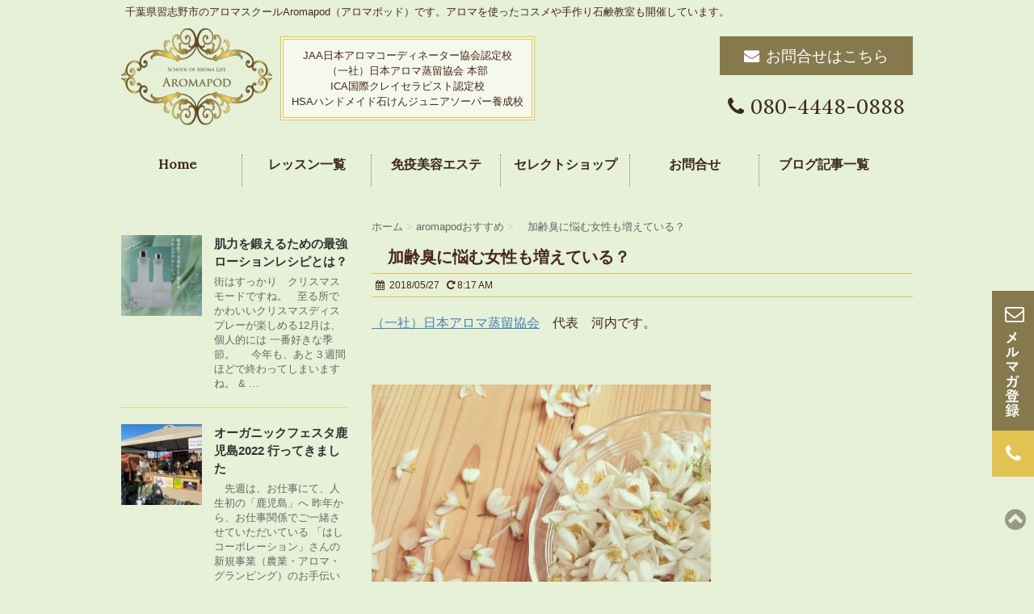

--- FILE ---
content_type: text/html; charset=UTF-8
request_url: https://aromapod.info/%E3%80%80%E5%8A%A0%E9%BD%A2%E8%87%AD%E3%81%AB%E6%82%A9%E3%82%80%E5%A5%B3%E6%80%A7%E3%82%82%E5%A2%97%E3%81%88%E3%81%A6%E3%81%84%E3%82%8B%EF%BC%9F/
body_size: 21512
content:
<!DOCTYPE html>
<html lang="ja">
<head>
    <meta charset="UTF-8">
    <meta name="viewport" content="width=device-width,initial-scale=1.0,user-scalable=no">
    <meta name="format-detection" content="telephone=no">
                                                  
                                                                                    <title>　加齢臭に悩む女性も増えている？ | 千葉県習志野市アロマテラピースクールAromapod（アロマポッド）</title>
<meta name='robots' content='max-image-preview:large' />
	<style>img:is([sizes="auto" i], [sizes^="auto," i]) { contain-intrinsic-size: 3000px 1500px }</style>
	
<!-- SEO SIMPLE PACK 3.6.2 -->
<meta name="description" content="（一社）日本アロマ蒸留協会　代表　河内です。 &nbsp; &nbsp; &nbsp; &nbsp; 先日、ドラッグストアの 入り口に &nbsp; 匂い撲滅キャンペーンなるものが 開催されておりました。 夏になると、汗の匂いやら 体臭が気">
<link rel="canonical" href="https://aromapod.info/%e3%80%80%e5%8a%a0%e9%bd%a2%e8%87%ad%e3%81%ab%e6%82%a9%e3%82%80%e5%a5%b3%e6%80%a7%e3%82%82%e5%a2%97%e3%81%88%e3%81%a6%e3%81%84%e3%82%8b%ef%bc%9f/">
<meta property="og:locale" content="ja_JP">
<meta property="og:type" content="article">
<meta property="og:image" content="https://aromapod.info/wp/wp-content/uploads/2018/05/127b21557059baec4ae1b0501ab19a45_s2.jpg">
<meta property="og:title" content="　加齢臭に悩む女性も増えている？ | 千葉県習志野市アロマテラピースクールAromapod（アロマポッド）">
<meta property="og:description" content="（一社）日本アロマ蒸留協会　代表　河内です。 &nbsp; &nbsp; &nbsp; &nbsp; 先日、ドラッグストアの 入り口に &nbsp; 匂い撲滅キャンペーンなるものが 開催されておりました。 夏になると、汗の匂いやら 体臭が気">
<meta property="og:url" content="https://aromapod.info/%e3%80%80%e5%8a%a0%e9%bd%a2%e8%87%ad%e3%81%ab%e6%82%a9%e3%82%80%e5%a5%b3%e6%80%a7%e3%82%82%e5%a2%97%e3%81%88%e3%81%a6%e3%81%84%e3%82%8b%ef%bc%9f/">
<meta property="og:site_name" content="千葉県習志野市アロマテラピースクールAromapod（アロマポッド）">
<meta property="article:publisher" content="https://www.facebook.com/--aromapod-273581192652334/">
<meta name="twitter:card" content="summary_large_image">
<!-- Google Analytics (gtag.js) -->
<script async src="https://www.googletagmanager.com/gtag/js?id=G-RSW6HH291X"></script>
<script>
	window.dataLayer = window.dataLayer || [];
	function gtag(){dataLayer.push(arguments);}
	gtag("js", new Date());
	gtag("config", "G-RSW6HH291X");
</script>
	<!-- / SEO SIMPLE PACK -->

<script type="text/javascript">
/* <![CDATA[ */
window._wpemojiSettings = {"baseUrl":"https:\/\/s.w.org\/images\/core\/emoji\/16.0.1\/72x72\/","ext":".png","svgUrl":"https:\/\/s.w.org\/images\/core\/emoji\/16.0.1\/svg\/","svgExt":".svg","source":{"concatemoji":"https:\/\/aromapod.info\/wp\/wp-includes\/js\/wp-emoji-release.min.js?ver=6.8.3"}};
/*! This file is auto-generated */
!function(s,n){var o,i,e;function c(e){try{var t={supportTests:e,timestamp:(new Date).valueOf()};sessionStorage.setItem(o,JSON.stringify(t))}catch(e){}}function p(e,t,n){e.clearRect(0,0,e.canvas.width,e.canvas.height),e.fillText(t,0,0);var t=new Uint32Array(e.getImageData(0,0,e.canvas.width,e.canvas.height).data),a=(e.clearRect(0,0,e.canvas.width,e.canvas.height),e.fillText(n,0,0),new Uint32Array(e.getImageData(0,0,e.canvas.width,e.canvas.height).data));return t.every(function(e,t){return e===a[t]})}function u(e,t){e.clearRect(0,0,e.canvas.width,e.canvas.height),e.fillText(t,0,0);for(var n=e.getImageData(16,16,1,1),a=0;a<n.data.length;a++)if(0!==n.data[a])return!1;return!0}function f(e,t,n,a){switch(t){case"flag":return n(e,"\ud83c\udff3\ufe0f\u200d\u26a7\ufe0f","\ud83c\udff3\ufe0f\u200b\u26a7\ufe0f")?!1:!n(e,"\ud83c\udde8\ud83c\uddf6","\ud83c\udde8\u200b\ud83c\uddf6")&&!n(e,"\ud83c\udff4\udb40\udc67\udb40\udc62\udb40\udc65\udb40\udc6e\udb40\udc67\udb40\udc7f","\ud83c\udff4\u200b\udb40\udc67\u200b\udb40\udc62\u200b\udb40\udc65\u200b\udb40\udc6e\u200b\udb40\udc67\u200b\udb40\udc7f");case"emoji":return!a(e,"\ud83e\udedf")}return!1}function g(e,t,n,a){var r="undefined"!=typeof WorkerGlobalScope&&self instanceof WorkerGlobalScope?new OffscreenCanvas(300,150):s.createElement("canvas"),o=r.getContext("2d",{willReadFrequently:!0}),i=(o.textBaseline="top",o.font="600 32px Arial",{});return e.forEach(function(e){i[e]=t(o,e,n,a)}),i}function t(e){var t=s.createElement("script");t.src=e,t.defer=!0,s.head.appendChild(t)}"undefined"!=typeof Promise&&(o="wpEmojiSettingsSupports",i=["flag","emoji"],n.supports={everything:!0,everythingExceptFlag:!0},e=new Promise(function(e){s.addEventListener("DOMContentLoaded",e,{once:!0})}),new Promise(function(t){var n=function(){try{var e=JSON.parse(sessionStorage.getItem(o));if("object"==typeof e&&"number"==typeof e.timestamp&&(new Date).valueOf()<e.timestamp+604800&&"object"==typeof e.supportTests)return e.supportTests}catch(e){}return null}();if(!n){if("undefined"!=typeof Worker&&"undefined"!=typeof OffscreenCanvas&&"undefined"!=typeof URL&&URL.createObjectURL&&"undefined"!=typeof Blob)try{var e="postMessage("+g.toString()+"("+[JSON.stringify(i),f.toString(),p.toString(),u.toString()].join(",")+"));",a=new Blob([e],{type:"text/javascript"}),r=new Worker(URL.createObjectURL(a),{name:"wpTestEmojiSupports"});return void(r.onmessage=function(e){c(n=e.data),r.terminate(),t(n)})}catch(e){}c(n=g(i,f,p,u))}t(n)}).then(function(e){for(var t in e)n.supports[t]=e[t],n.supports.everything=n.supports.everything&&n.supports[t],"flag"!==t&&(n.supports.everythingExceptFlag=n.supports.everythingExceptFlag&&n.supports[t]);n.supports.everythingExceptFlag=n.supports.everythingExceptFlag&&!n.supports.flag,n.DOMReady=!1,n.readyCallback=function(){n.DOMReady=!0}}).then(function(){return e}).then(function(){var e;n.supports.everything||(n.readyCallback(),(e=n.source||{}).concatemoji?t(e.concatemoji):e.wpemoji&&e.twemoji&&(t(e.twemoji),t(e.wpemoji)))}))}((window,document),window._wpemojiSettings);
/* ]]> */
</script>
<style id='wp-emoji-styles-inline-css' type='text/css'>

	img.wp-smiley, img.emoji {
		display: inline !important;
		border: none !important;
		box-shadow: none !important;
		height: 1em !important;
		width: 1em !important;
		margin: 0 0.07em !important;
		vertical-align: -0.1em !important;
		background: none !important;
		padding: 0 !important;
	}
</style>
<link rel='stylesheet' id='wp-block-library-css' href='https://aromapod.info/wp/wp-includes/css/dist/block-library/style.min.css?ver=6.8.3' type='text/css' media='all' />
<style id='classic-theme-styles-inline-css' type='text/css'>
/*! This file is auto-generated */
.wp-block-button__link{color:#fff;background-color:#32373c;border-radius:9999px;box-shadow:none;text-decoration:none;padding:calc(.667em + 2px) calc(1.333em + 2px);font-size:1.125em}.wp-block-file__button{background:#32373c;color:#fff;text-decoration:none}
</style>
<style id='global-styles-inline-css' type='text/css'>
:root{--wp--preset--aspect-ratio--square: 1;--wp--preset--aspect-ratio--4-3: 4/3;--wp--preset--aspect-ratio--3-4: 3/4;--wp--preset--aspect-ratio--3-2: 3/2;--wp--preset--aspect-ratio--2-3: 2/3;--wp--preset--aspect-ratio--16-9: 16/9;--wp--preset--aspect-ratio--9-16: 9/16;--wp--preset--color--black: #000000;--wp--preset--color--cyan-bluish-gray: #abb8c3;--wp--preset--color--white: #ffffff;--wp--preset--color--pale-pink: #f78da7;--wp--preset--color--vivid-red: #cf2e2e;--wp--preset--color--luminous-vivid-orange: #ff6900;--wp--preset--color--luminous-vivid-amber: #fcb900;--wp--preset--color--light-green-cyan: #7bdcb5;--wp--preset--color--vivid-green-cyan: #00d084;--wp--preset--color--pale-cyan-blue: #8ed1fc;--wp--preset--color--vivid-cyan-blue: #0693e3;--wp--preset--color--vivid-purple: #9b51e0;--wp--preset--gradient--vivid-cyan-blue-to-vivid-purple: linear-gradient(135deg,rgba(6,147,227,1) 0%,rgb(155,81,224) 100%);--wp--preset--gradient--light-green-cyan-to-vivid-green-cyan: linear-gradient(135deg,rgb(122,220,180) 0%,rgb(0,208,130) 100%);--wp--preset--gradient--luminous-vivid-amber-to-luminous-vivid-orange: linear-gradient(135deg,rgba(252,185,0,1) 0%,rgba(255,105,0,1) 100%);--wp--preset--gradient--luminous-vivid-orange-to-vivid-red: linear-gradient(135deg,rgba(255,105,0,1) 0%,rgb(207,46,46) 100%);--wp--preset--gradient--very-light-gray-to-cyan-bluish-gray: linear-gradient(135deg,rgb(238,238,238) 0%,rgb(169,184,195) 100%);--wp--preset--gradient--cool-to-warm-spectrum: linear-gradient(135deg,rgb(74,234,220) 0%,rgb(151,120,209) 20%,rgb(207,42,186) 40%,rgb(238,44,130) 60%,rgb(251,105,98) 80%,rgb(254,248,76) 100%);--wp--preset--gradient--blush-light-purple: linear-gradient(135deg,rgb(255,206,236) 0%,rgb(152,150,240) 100%);--wp--preset--gradient--blush-bordeaux: linear-gradient(135deg,rgb(254,205,165) 0%,rgb(254,45,45) 50%,rgb(107,0,62) 100%);--wp--preset--gradient--luminous-dusk: linear-gradient(135deg,rgb(255,203,112) 0%,rgb(199,81,192) 50%,rgb(65,88,208) 100%);--wp--preset--gradient--pale-ocean: linear-gradient(135deg,rgb(255,245,203) 0%,rgb(182,227,212) 50%,rgb(51,167,181) 100%);--wp--preset--gradient--electric-grass: linear-gradient(135deg,rgb(202,248,128) 0%,rgb(113,206,126) 100%);--wp--preset--gradient--midnight: linear-gradient(135deg,rgb(2,3,129) 0%,rgb(40,116,252) 100%);--wp--preset--font-size--small: 13px;--wp--preset--font-size--medium: 20px;--wp--preset--font-size--large: 36px;--wp--preset--font-size--x-large: 42px;--wp--preset--spacing--20: 0.44rem;--wp--preset--spacing--30: 0.67rem;--wp--preset--spacing--40: 1rem;--wp--preset--spacing--50: 1.5rem;--wp--preset--spacing--60: 2.25rem;--wp--preset--spacing--70: 3.38rem;--wp--preset--spacing--80: 5.06rem;--wp--preset--shadow--natural: 6px 6px 9px rgba(0, 0, 0, 0.2);--wp--preset--shadow--deep: 12px 12px 50px rgba(0, 0, 0, 0.4);--wp--preset--shadow--sharp: 6px 6px 0px rgba(0, 0, 0, 0.2);--wp--preset--shadow--outlined: 6px 6px 0px -3px rgba(255, 255, 255, 1), 6px 6px rgba(0, 0, 0, 1);--wp--preset--shadow--crisp: 6px 6px 0px rgba(0, 0, 0, 1);}:where(.is-layout-flex){gap: 0.5em;}:where(.is-layout-grid){gap: 0.5em;}body .is-layout-flex{display: flex;}.is-layout-flex{flex-wrap: wrap;align-items: center;}.is-layout-flex > :is(*, div){margin: 0;}body .is-layout-grid{display: grid;}.is-layout-grid > :is(*, div){margin: 0;}:where(.wp-block-columns.is-layout-flex){gap: 2em;}:where(.wp-block-columns.is-layout-grid){gap: 2em;}:where(.wp-block-post-template.is-layout-flex){gap: 1.25em;}:where(.wp-block-post-template.is-layout-grid){gap: 1.25em;}.has-black-color{color: var(--wp--preset--color--black) !important;}.has-cyan-bluish-gray-color{color: var(--wp--preset--color--cyan-bluish-gray) !important;}.has-white-color{color: var(--wp--preset--color--white) !important;}.has-pale-pink-color{color: var(--wp--preset--color--pale-pink) !important;}.has-vivid-red-color{color: var(--wp--preset--color--vivid-red) !important;}.has-luminous-vivid-orange-color{color: var(--wp--preset--color--luminous-vivid-orange) !important;}.has-luminous-vivid-amber-color{color: var(--wp--preset--color--luminous-vivid-amber) !important;}.has-light-green-cyan-color{color: var(--wp--preset--color--light-green-cyan) !important;}.has-vivid-green-cyan-color{color: var(--wp--preset--color--vivid-green-cyan) !important;}.has-pale-cyan-blue-color{color: var(--wp--preset--color--pale-cyan-blue) !important;}.has-vivid-cyan-blue-color{color: var(--wp--preset--color--vivid-cyan-blue) !important;}.has-vivid-purple-color{color: var(--wp--preset--color--vivid-purple) !important;}.has-black-background-color{background-color: var(--wp--preset--color--black) !important;}.has-cyan-bluish-gray-background-color{background-color: var(--wp--preset--color--cyan-bluish-gray) !important;}.has-white-background-color{background-color: var(--wp--preset--color--white) !important;}.has-pale-pink-background-color{background-color: var(--wp--preset--color--pale-pink) !important;}.has-vivid-red-background-color{background-color: var(--wp--preset--color--vivid-red) !important;}.has-luminous-vivid-orange-background-color{background-color: var(--wp--preset--color--luminous-vivid-orange) !important;}.has-luminous-vivid-amber-background-color{background-color: var(--wp--preset--color--luminous-vivid-amber) !important;}.has-light-green-cyan-background-color{background-color: var(--wp--preset--color--light-green-cyan) !important;}.has-vivid-green-cyan-background-color{background-color: var(--wp--preset--color--vivid-green-cyan) !important;}.has-pale-cyan-blue-background-color{background-color: var(--wp--preset--color--pale-cyan-blue) !important;}.has-vivid-cyan-blue-background-color{background-color: var(--wp--preset--color--vivid-cyan-blue) !important;}.has-vivid-purple-background-color{background-color: var(--wp--preset--color--vivid-purple) !important;}.has-black-border-color{border-color: var(--wp--preset--color--black) !important;}.has-cyan-bluish-gray-border-color{border-color: var(--wp--preset--color--cyan-bluish-gray) !important;}.has-white-border-color{border-color: var(--wp--preset--color--white) !important;}.has-pale-pink-border-color{border-color: var(--wp--preset--color--pale-pink) !important;}.has-vivid-red-border-color{border-color: var(--wp--preset--color--vivid-red) !important;}.has-luminous-vivid-orange-border-color{border-color: var(--wp--preset--color--luminous-vivid-orange) !important;}.has-luminous-vivid-amber-border-color{border-color: var(--wp--preset--color--luminous-vivid-amber) !important;}.has-light-green-cyan-border-color{border-color: var(--wp--preset--color--light-green-cyan) !important;}.has-vivid-green-cyan-border-color{border-color: var(--wp--preset--color--vivid-green-cyan) !important;}.has-pale-cyan-blue-border-color{border-color: var(--wp--preset--color--pale-cyan-blue) !important;}.has-vivid-cyan-blue-border-color{border-color: var(--wp--preset--color--vivid-cyan-blue) !important;}.has-vivid-purple-border-color{border-color: var(--wp--preset--color--vivid-purple) !important;}.has-vivid-cyan-blue-to-vivid-purple-gradient-background{background: var(--wp--preset--gradient--vivid-cyan-blue-to-vivid-purple) !important;}.has-light-green-cyan-to-vivid-green-cyan-gradient-background{background: var(--wp--preset--gradient--light-green-cyan-to-vivid-green-cyan) !important;}.has-luminous-vivid-amber-to-luminous-vivid-orange-gradient-background{background: var(--wp--preset--gradient--luminous-vivid-amber-to-luminous-vivid-orange) !important;}.has-luminous-vivid-orange-to-vivid-red-gradient-background{background: var(--wp--preset--gradient--luminous-vivid-orange-to-vivid-red) !important;}.has-very-light-gray-to-cyan-bluish-gray-gradient-background{background: var(--wp--preset--gradient--very-light-gray-to-cyan-bluish-gray) !important;}.has-cool-to-warm-spectrum-gradient-background{background: var(--wp--preset--gradient--cool-to-warm-spectrum) !important;}.has-blush-light-purple-gradient-background{background: var(--wp--preset--gradient--blush-light-purple) !important;}.has-blush-bordeaux-gradient-background{background: var(--wp--preset--gradient--blush-bordeaux) !important;}.has-luminous-dusk-gradient-background{background: var(--wp--preset--gradient--luminous-dusk) !important;}.has-pale-ocean-gradient-background{background: var(--wp--preset--gradient--pale-ocean) !important;}.has-electric-grass-gradient-background{background: var(--wp--preset--gradient--electric-grass) !important;}.has-midnight-gradient-background{background: var(--wp--preset--gradient--midnight) !important;}.has-small-font-size{font-size: var(--wp--preset--font-size--small) !important;}.has-medium-font-size{font-size: var(--wp--preset--font-size--medium) !important;}.has-large-font-size{font-size: var(--wp--preset--font-size--large) !important;}.has-x-large-font-size{font-size: var(--wp--preset--font-size--x-large) !important;}
:where(.wp-block-post-template.is-layout-flex){gap: 1.25em;}:where(.wp-block-post-template.is-layout-grid){gap: 1.25em;}
:where(.wp-block-columns.is-layout-flex){gap: 2em;}:where(.wp-block-columns.is-layout-grid){gap: 2em;}
:root :where(.wp-block-pullquote){font-size: 1.5em;line-height: 1.6;}
</style>
<link rel='stylesheet' id='normalize-css' href='https://aromapod.info/wp/wp-content/themes/aromapod/css/normalize.css?ver=1.5.9' type='text/css' media='all' />
<link rel='stylesheet' id='font-awesome-css' href='https://aromapod.info/wp/wp-content/themes/aromapod/css/font-awesome.min.css?ver=4.5.0' type='text/css' media='all' />
<link rel='stylesheet' id='swiper-css' href='https://aromapod.info/wp/wp-content/themes/aromapod/css/swiper-bundle.min.css?ver=all' type='text/css' media='all' />
<link rel='stylesheet' id='style-css' href='https://aromapod.info/wp/wp-content/themes/aromapod/style.css?ver=all' type='text/css' media='all' />
<style id='akismet-widget-style-inline-css' type='text/css'>

			.a-stats {
				--akismet-color-mid-green: #357b49;
				--akismet-color-white: #fff;
				--akismet-color-light-grey: #f6f7f7;

				max-width: 350px;
				width: auto;
			}

			.a-stats * {
				all: unset;
				box-sizing: border-box;
			}

			.a-stats strong {
				font-weight: 600;
			}

			.a-stats a.a-stats__link,
			.a-stats a.a-stats__link:visited,
			.a-stats a.a-stats__link:active {
				background: var(--akismet-color-mid-green);
				border: none;
				box-shadow: none;
				border-radius: 8px;
				color: var(--akismet-color-white);
				cursor: pointer;
				display: block;
				font-family: -apple-system, BlinkMacSystemFont, 'Segoe UI', 'Roboto', 'Oxygen-Sans', 'Ubuntu', 'Cantarell', 'Helvetica Neue', sans-serif;
				font-weight: 500;
				padding: 12px;
				text-align: center;
				text-decoration: none;
				transition: all 0.2s ease;
			}

			/* Extra specificity to deal with TwentyTwentyOne focus style */
			.widget .a-stats a.a-stats__link:focus {
				background: var(--akismet-color-mid-green);
				color: var(--akismet-color-white);
				text-decoration: none;
			}

			.a-stats a.a-stats__link:hover {
				filter: brightness(110%);
				box-shadow: 0 4px 12px rgba(0, 0, 0, 0.06), 0 0 2px rgba(0, 0, 0, 0.16);
			}

			.a-stats .count {
				color: var(--akismet-color-white);
				display: block;
				font-size: 1.5em;
				line-height: 1.4;
				padding: 0 13px;
				white-space: nowrap;
			}
		
</style>
<script type="text/javascript" src="https://aromapod.info/wp/wp-includes/js/jquery/jquery.min.js?ver=3.7.1" id="jquery-core-js"></script>
<script type="text/javascript" src="https://aromapod.info/wp/wp-includes/js/jquery/jquery-migrate.min.js?ver=3.4.1" id="jquery-migrate-js"></script>
<link rel="https://api.w.org/" href="https://aromapod.info/wp-json/" /><link rel="alternate" title="JSON" type="application/json" href="https://aromapod.info/wp-json/wp/v2/posts/5714" /><link rel='shortlink' href='https://aromapod.info/?p=5714' />
<link rel="alternate" title="oEmbed (JSON)" type="application/json+oembed" href="https://aromapod.info/wp-json/oembed/1.0/embed?url=https%3A%2F%2Faromapod.info%2F%25e3%2580%2580%25e5%258a%25a0%25e9%25bd%25a2%25e8%2587%25ad%25e3%2581%25ab%25e6%2582%25a9%25e3%2582%2580%25e5%25a5%25b3%25e6%2580%25a7%25e3%2582%2582%25e5%25a2%2597%25e3%2581%2588%25e3%2581%25a6%25e3%2581%2584%25e3%2582%258b%25ef%25bc%259f%2F" />
<link rel="alternate" title="oEmbed (XML)" type="text/xml+oembed" href="https://aromapod.info/wp-json/oembed/1.0/embed?url=https%3A%2F%2Faromapod.info%2F%25e3%2580%2580%25e5%258a%25a0%25e9%25bd%25a2%25e8%2587%25ad%25e3%2581%25ab%25e6%2582%25a9%25e3%2582%2580%25e5%25a5%25b3%25e6%2580%25a7%25e3%2582%2582%25e5%25a2%2597%25e3%2581%2588%25e3%2581%25a6%25e3%2581%2584%25e3%2582%258b%25ef%25bc%259f%2F&#038;format=xml" />
<link rel="icon" href="https://aromapod.info/wp/wp-content/uploads/2022/03/cropped-logo-1-32x32.png" sizes="32x32" />
<link rel="icon" href="https://aromapod.info/wp/wp-content/uploads/2022/03/cropped-logo-1-192x192.png" sizes="192x192" />
<link rel="apple-touch-icon" href="https://aromapod.info/wp/wp-content/uploads/2022/03/cropped-logo-1-180x180.png" />
<meta name="msapplication-TileImage" content="https://aromapod.info/wp/wp-content/uploads/2022/03/cropped-logo-1-270x270.png" />
                                               
                                               
</head>

<body class="wp-singular post-template-default single single-post postid-5714 single-format-standard wp-theme-aromapod" >
  
    <header>
        <!--スマホナビ-->
        <div class="header-spnav pcnone">                 
        <div class="menu-btn-wrap">
          <input type="checkbox" id="menu-btn-check">
          <label for="menu-btn-check" class="menu-btn"><span></span></label>          
          <div class="menu-content">
          <nav class="menu-primaly-menu-container"><ul id="menu-primaly-menu" class="menu"><li id="menu-item-6" class="menu-item menu-item-type-post_type menu-item-object-page menu-item-home menu-item-6"><a href="https://aromapod.info/">Home</a></li>
<li id="menu-item-36" class="menu-item menu-item-type-custom menu-item-object-custom menu-item-has-children menu-item-36"><a href="#">レッスン一覧</a>
<ul class="sub-menu">
	<li id="menu-item-79" class="menu-item menu-item-type-post_type menu-item-object-page menu-item-79"><a href="https://aromapod.info/aroma/">アロマテラピー</a></li>
	<li id="menu-item-34" class="menu-item menu-item-type-post_type menu-item-object-page menu-item-34"><a href="https://aromapod.info/clay/">クレイセラピー</a></li>
	<li id="menu-item-33" class="menu-item menu-item-type-post_type menu-item-object-page menu-item-33"><a href="https://aromapod.info/stepup/">フォローアップ講座</a></li>
	<li id="menu-item-30" class="menu-item menu-item-type-post_type menu-item-object-page menu-item-30"><a href="https://aromapod.info/soap/">手作り石鹸</a></li>
	<li id="menu-item-31" class="menu-item menu-item-type-post_type menu-item-object-page menu-item-31"><a href="https://aromapod.info/cosme/">手作りコスメ</a></li>
	<li id="menu-item-107" class="menu-item menu-item-type-post_type menu-item-object-page menu-item-107"><a href="https://aromapod.info/schedule/">レッスンスケジュール</a></li>
</ul>
</li>
<li id="menu-item-32" class="menu-item menu-item-type-post_type menu-item-object-page menu-item-32"><a href="https://aromapod.info/salon/">免疫美容エステ</a></li>
<li id="menu-item-52" class="menu-item menu-item-type-post_type menu-item-object-page menu-item-52"><a href="https://aromapod.info/selectshop/">セレクトショップ</a></li>
<li id="menu-item-75" class="menu-item menu-item-type-custom menu-item-object-custom menu-item-75"><a target="_blank" href="https://home.tsuku2.jp/storeDetail.php?scd=0000100953">お問合せ</a></li>
<li id="menu-item-266" class="menu-item menu-item-type-post_type menu-item-object-page menu-item-266"><a href="https://aromapod.info/archives/">ブログ記事一覧</a></li>
</ul></nav>        
        </div>
      </div>
      </div>   
      <!--スマホナビ-->
            <div class="clearfix" id="headbox">                
                <div class="fixed_contact clearfix">
                    <p class="fixed_contact__mail"><a href="https://home.tsuku2.jp/storeDetail.php?scd=0000100953" target="_blank" rel="noopener noreferrer"><i class="fa fa-envelope-o mar_b10" aria-hidden="true"></i><img src="https://aromapod.info/wp/wp-content/themes/aromapod/img/mailmagazine.jpg" alt="メルマガはこちら"></a></p>
                    <p class="fixed_contact__tel"><a href="tel:08044480888"><i class="fa fa-phone" aria-hidden="true"></i></a></p>
                </div>
                <div class="wrapper clearfix">                    
                <!-- キャプション -->
                                                                        <p class="descr">
                                        千葉県習志野市のアロマスクールAromapod（アロマポッド）です。アロマを使ったコスメや手作り石鹸教室も開催しています。                                    </p>
                                                                                           
                                        <!-- ロゴ又はブログ名 -->
                                        <div class="clearfix">
                                        <p class="sitename"><a href="https://aromapod.info/"><img src="https://aromapod.info/wp/wp-content/themes/aromapod/img/logo.png" alt="習志野アロマテラピースクールAromapod"></a></p> 
                                        <div class="head-ad">
                                           <ul class="head-ad__list">
                                               <li>JAA日本アロマコーディネーター協会認定校</li>
                                               <li>（一社）日本アロマ蒸留協会 本部</li>
                                               <li>ICA国際クレイセラピスト認定校</li>
                                               <li>HSAハンドメイド石けんジュニアソーパー養成校</li>
                                            </ul>
                                        </div>  
                    <div class="header__r"><p class="head-link mar_b10"><a href="https://home.tsuku2.jp/storeDetail.php?scd=0000100953" target="_blank" rel="noopener noreferrer"><i class="fa fa-envelope" aria-hidden="true"></i>お問合せはこちら</a></p>
                                          <p class="head-telno"><a href="tel:08044480888"><i class="fa fa-phone" aria-hidden="true"></i>080-4448-0888</a></p></div>
                    </div>
                </div><!-- /.wapper -->                
			<nav class="smanone clearfix"><ul id="menu-primaly-menu-1" class="menu"><li class="menu-item menu-item-type-post_type menu-item-object-page menu-item-home menu-item-6"><a href="https://aromapod.info/">Home</a></li>
<li class="menu-item menu-item-type-custom menu-item-object-custom menu-item-has-children menu-item-36"><a href="#">レッスン一覧</a>
<ul class="sub-menu">
	<li class="menu-item menu-item-type-post_type menu-item-object-page menu-item-79"><a href="https://aromapod.info/aroma/">アロマテラピー</a></li>
	<li class="menu-item menu-item-type-post_type menu-item-object-page menu-item-34"><a href="https://aromapod.info/clay/">クレイセラピー</a></li>
	<li class="menu-item menu-item-type-post_type menu-item-object-page menu-item-33"><a href="https://aromapod.info/stepup/">フォローアップ講座</a></li>
	<li class="menu-item menu-item-type-post_type menu-item-object-page menu-item-30"><a href="https://aromapod.info/soap/">手作り石鹸</a></li>
	<li class="menu-item menu-item-type-post_type menu-item-object-page menu-item-31"><a href="https://aromapod.info/cosme/">手作りコスメ</a></li>
	<li class="menu-item menu-item-type-post_type menu-item-object-page menu-item-107"><a href="https://aromapod.info/schedule/">レッスンスケジュール</a></li>
</ul>
</li>
<li class="menu-item menu-item-type-post_type menu-item-object-page menu-item-32"><a href="https://aromapod.info/salon/">免疫美容エステ</a></li>
<li class="menu-item menu-item-type-post_type menu-item-object-page menu-item-52"><a href="https://aromapod.info/selectshop/">セレクトショップ</a></li>
<li class="menu-item menu-item-type-custom menu-item-object-custom menu-item-75"><a target="_blank" href="https://home.tsuku2.jp/storeDetail.php?scd=0000100953">お問合せ</a></li>
<li class="menu-item menu-item-type-post_type menu-item-object-page menu-item-266"><a href="https://aromapod.info/archives/">ブログ記事一覧</a></li>
</ul></nav>		
                
            </div><!-- /.clearfix --></header>
            
<div id="content" class="clearfix">
    <div class="wrapper">
        <div id="contentInner">
            <main>
                <article id="post-5714" class="post-5714 post type-post status-publish format-standard has-post-thumbnail hentry category-aromapod category-aroma category-atrwater category-22 category-trivia">
                    <div id="post-5714">
                        <!--ぱんくず -->
                        <div id="breadcrumb" itemscope itemtype="http://schema.org/BreadcrumbList">
                <div itemprop="itemListElement" itemscope itemtype="http://schema.org/ListItem">
                    <a href="https://aromapod.info" itemprop="item"><span itemprop="name">ホーム</span></a>
                    <meta itemprop="position" content="1" /> &gt; </div>
                                                                                                <div itemprop="itemListElement" itemscope itemtype="http://schema.org/ListItem">
                    <a href="https://aromapod.info/category/aromapod%e3%81%8a%e3%81%99%e3%81%99%e3%82%81/" itemprop="item">
                        <span itemprop="name">aromapodおすすめ</span></a>
                    <meta itemprop="position" content="2" /> &gt; </div>
                <div itemprop="itemListElement" itemscope itemtype="http://schema.org/ListItem">
                    <a href="https://aromapod.info/%e3%80%80%e5%8a%a0%e9%bd%a2%e8%87%ad%e3%81%ab%e6%82%a9%e3%82%80%e5%a5%b3%e6%80%a7%e3%82%82%e5%a2%97%e3%81%88%e3%81%a6%e3%81%84%e3%82%8b%ef%bc%9f/" itemprop="item"><span itemprop="name">　加齢臭に悩む女性も増えている？</span></a>
                    <meta itemprop="position" content="3" />
                </div>
                            </div>
                        <!--/ ぱんくず -->
                        <!--ループ開始 -->
                        
                        <h1 class="entry-title-single">　加齢臭に悩む女性も増えている？</h1>

                        <div class="blogbox">
                            <p><span class="kdate"><i class="fa fa-calendar"></i>&nbsp;
                                    <time class="entry-date date updated" datetime="2018-05-27T08:17:07+09:00">
                                        2018/05/27                                    </time>
                                    &nbsp;
                                  <i class="fa fa-repeat"></i>&nbsp;8:17 AM	
                                </span>
                            </p>
                        </div>                       

                        <p><a href="http://atrwater.jp/" target="_blank" rel="noopener">（一社）日本アロマ蒸留協会</a>　代表　河内です。</p>
<p>&nbsp;</p>
<a href="https://stat.ameba.jp/user_images/20180519/12/aroma-pod/73/74/j/o0640064014193904194.jpg"><img fetchpriority="high" decoding="async" src="https://stat.ameba.jp/user_images/20180519/12/aroma-pod/73/74/j/o0640064014193904194.jpg" alt="" width="420" height="420" /></a>
<p>&nbsp;</p>
<p>&nbsp;</p>
<p>&nbsp;</p>
<p>先日、ドラッグストアの</p>
<p>入り口に</p>
<p>&nbsp;</p>
<p>匂い撲滅キャンペーンなるものが</p>
<p>開催されておりました。</p>
<p>夏になると、汗の匂いやら</p>
<p>体臭が気になる季節ではありますね。</p>
<p>&nbsp;</p>
<p>大手化粧品メーカーが行った、</p>
<p>20～50代へのアンケートによると</p>
<p>&nbsp;</p>
<p>「自分の発している体臭が不安」</p>
<p>と感じている女性が、６０％を超えていたと</p>
<p>いう実情。</p>
<p>&nbsp;</p>
<p>加齢臭や老化臭、</p>
<p>おじさん臭などと言われておりますが</p>
<p>&nbsp;</p>
<p>実は、男性に限らず</p>
<p>女性にも同じように発現してきます。</p>
<p>&nbsp;</p>
<p>「<span style="font-weight: bold;">2017年 日本味と匂学会第51回大会</span>」にてロート製薬が発表</p>
<p>したものに下記のようなものがあります。</p>
<p>&nbsp;</p>
<p>女性の若い頃のニオイを発見！</p>
<p>そのニオイの元となる「ラクトン」は１０代後半をピークに年齢とともに</p>
<p>減っていくことを発見しました。</p>
<p>この事実は、年齢を重ねることで変わる女性の体臭変化に関係しているのです。</p>
<p>&nbsp;</p>
<p>若い女性が発するラクトンは、ピーチの様な香りとココナッツの様な甘い香りを放ちます。</p>
<p>これらの香りが減ることで、女性らしい香りが減っていくという事実を突き止めました。</p>
<p>&nbsp;</p>
<p>&nbsp;</p>
<p>そしてロート製薬は</p>
<p>&nbsp;</p>
<p>ラクトンの香りをつけることで</p>
<p>女性らしさ、若々しさ、魅力度を上げると発表もしています。</p>
<p>&nbsp;</p>
<p>男女52名に異なる複数の女性の写真を提示しながらランダムに無香料、</p>
<p>2－ノネナール、せっけん、ラクトン含有香料を嗅いでもらい、</p>
<p>香りごとの印象を点数化して調査。無香料を100とする。</p>
<p>（2017年9月　ロート調べ）</p>
<p>&nbsp;</p>
<p>そして</p>
<p>その2 女性のニオイの変化には「２－ノネナール」も関係しています。</p>
<p>これは、いわゆる加齢臭の元となる香りです。</p>
<p>&nbsp;</p>
<p>若い頃は、体内の抗酸化物質によって</p>
<p>細胞の酸化が止されていますが、40歳を過ぎると抗酸化力が弱まり、</p>
<p>細胞が活性酸素によって酸化されやすくなります。</p>
<p>&nbsp;</p>
<p>それが引き金となって次々と活性酸素が増えることで加齢臭を強めると考えられていますよ。</p>
<p>&nbsp;</p>
<p>特に加齢臭の原因となる２－ノネナールは、皮脂となじみやすく、水では落としにくいため、</p>
<p>残念ながら・・・</p>
<p>通常のシャワーや石けんでは落としにくいのですね。</p>
<p>&nbsp;</p>
<div></div>
<p>&nbsp;</p>
<div><a href="https://stat.ameba.jp/user_images/20180523/10/aroma-pod/00/f0/j/o1080108014196522301.jpg"><img decoding="async" src="https://stat.ameba.jp/user_images/20180523/10/aroma-pod/00/f0/j/o1080108014196522301.jpg" width="400" height="400" border="0" /></a></div>
<p>&nbsp;</p>
<p>&nbsp;</p>
<p>&nbsp;</p>
<p>&nbsp;</p>
<p>&nbsp;</p>
<p>&nbsp;</p>
<p>&nbsp;</p>
<p>加齢臭は、耳後ろから匂うともいわれています。</p>
<p>&nbsp;</p>
<p>&nbsp;</p>
<div><a href="https://stat.ameba.jp/user_images/20180523/10/aroma-pod/a9/77/j/o0810108014196522322.jpg"><img decoding="async" src="https://stat.ameba.jp/user_images/20180523/10/aroma-pod/a9/77/j/o0810108014196522322.jpg" width="400" height="533" border="0" /></a></div>
<p>&nbsp;</p>
<p>&nbsp;</p>
<p>&nbsp;</p>
<p>&nbsp;</p>
<p>&nbsp;</p>
<p>&nbsp;</p>
<p>男性の加齢臭と同じ原因で、女性のニオイ変化も起こります。</p>
<p>&nbsp;</p>
<p>&nbsp;</p>
<p>活性酸素を、自分で出来るだけ除去できる力を日々鍛えていきたいものですね。</p>
<p>&nbsp;</p>
<p>キッチン蒸留した三つのアートゥルは、</p>
<p>その手助けになると考えています。</p>
<p>&nbsp;</p>
<p>&nbsp;</p>
<div><a href="https://stat.ameba.jp/user_images/20180523/10/aroma-pod/da/e5/j/o1065106514196522336.jpg"><img loading="lazy" decoding="async" src="https://stat.ameba.jp/user_images/20180523/10/aroma-pod/da/e5/j/o1065106514196522336.jpg" width="400" height="400" border="0" /></a></div>
<p>&nbsp;</p>
<p>&nbsp;</p>
<p>&nbsp;</p>
<p>&nbsp;</p>
<p>&nbsp;</p>
<p>抗酸化作用のある</p>
<p>フィトケミカル。</p>
<p>日々の暮らしに、効率的に、機能的に</p>
<p>そして、手軽にとりいれていきたいですね。</p>
<p>&nbsp;</p>
<p>&nbsp;</p>
<div><a href="https://stat.ameba.jp/user_images/20180523/10/aroma-pod/d6/58/j/o1080072114196522345.jpg"><img loading="lazy" decoding="async" src="https://stat.ameba.jp/user_images/20180523/10/aroma-pod/d6/58/j/o1080072114196522345.jpg" width="400" height="267" border="0" /></a></div>
<p>香りを加えて、脳トレも！</p>
<div></div>
<div>毛穴から、ステキな香りも！</div>
<div>飲用はしませんが、精油も上手に取り入れていくのもおススメです。</div>
<div></div>
<div>香りある暮らしは、簡単です。</div>
<div>
<div></div>
<div>さて、今日は一日、横浜にて会食やら打ち合わせです。</div>
<div></div>
<div>そして、明日は</div>
<div></div>
<div>日本アロマ蒸留協会のキッチン蒸留ATRホームケアアドバイザー講座です。</div>
<div></div>
<div>
<div><a href="https://stat.ameba.jp/user_images/20180523/10/aroma-pod/c7/e5/j/o1080081014196522353.jpg"><img loading="lazy" decoding="async" src="https://stat.ameba.jp/user_images/20180523/10/aroma-pod/c7/e5/j/o1080081014196522353.jpg" width="400" height="300" border="0" /></a></div>
<p>&nbsp;</p>
<p>&nbsp;</p>
<p><strong>キッチン蒸留R理論を　しっかり学び、生活に生かしたい方は、</strong></p>
<p>資格取得講座をお勧めします。</p>
<p>&nbsp;</p>
<p>キッチン蒸留ＡＴＲホームケアアドバイザークラス</p>
<a href="https://stat.ameba.jp/user_images/20180413/08/aroma-pod/81/88/j/o0960096014169612318.jpg"><img loading="lazy" decoding="async" src="https://stat.ameba.jp/user_images/20180413/08/aroma-pod/81/88/j/o0960096014169612318.jpg" alt="" width="420" height="420" /></a>
<p>&nbsp;</p>
<div style="background: #ff85a5; border: 1px solid #ff85a5; padding-left: 10px;"><span style="font-weight: bold;">（一社）日本アロマ蒸留協会　キッチン蒸留ATRホームケアアドバイザー5月クラス　</span></div>
<div style="border: 1px solid #ff85a5; padding: 10px; font-size: 1em;">
<p>&nbsp;</p>
<p><strong>★５月クラス</strong></p>
<p>&nbsp;</p>
<p>日時：5/24（木）、5/31（木）</p>
<p>両日：10時半から16時</p>
<p>金額：8万円（税別）<br />
〈会場〉泉岳寺サロン<br />
〈時間〉１０：３０～１６：００<br />
〈定員〉８名</p>
<p><strong>お申込みフォーム　：　<a href="https://1lejend.com/stepmail/kd.php?no=IRnMDpwviig">★</a></strong></p>
<p>&nbsp;</p>
<p>※お申し込み後、申し込み確認メールが届きます。@atrwater.jpの受信設定をお願いいたします。</p>
<p>最低開催人数に達しない場合、講座を見送ることがあります。</p>
<p>&nbsp;</p>
<p>尚　講座受講いただきますと、希望者の方は</p>
<p>AＴＲＰＯＴ（アートゥルポット）を購入いただけます。</p>
<p>ＨＡ受講者は、29800円（税別・送料別）となります。</p>
<p>&nbsp;</p>
<p>５月以降のレッスンスケジュール　お申込みは、こちらから　<a href="http://atrwater.jp/new_schedule/homecare/" target="_blank" rel="noopener">★</a></p>
</div>
<p>&nbsp;</p>
<p>&nbsp;</p>
<div style="background: #ff85a5; border: 1px solid #ff85a5; padding-left: 10px;"><span style="color: #ffffff;"><b>生活の木　原宿校でのキッチン蒸留スケジュール</b></span></div>
<div style="border: 1px solid #ff85a5; padding: 10px; font-size: 1em;">
<p><span style="font-weight: bold;"><span style="color: #ff0000;">◆キッチン蒸留3つのATRアレンジレッスン<br />
?生活に香りを取り入れる蒸留手法を学ぼう?</span></span></p>
<p>&nbsp;</p>
<p><span style="font-weight: bold;"><span style="color: #ff0000;"><a href="https://stat.ameba.jp/user_images/20180413/08/aroma-pod/41/71/j/o0659042614169612286.jpg"><img loading="lazy" decoding="async" src="https://stat.ameba.jp/user_images/20180413/08/aroma-pod/41/71/j/o0659042614169612286.jpg" alt="" width="420" height="272" /></a></span></span></p>
<p>&nbsp;</p>
<p>4月24日(火)10:30?12:00<br />
5月19日(土)10:30?12:00<br />
7月 6日(金)10:00?12:00<br />
9月13日(木)10:30?12:00</p>
<p>※1.5時間完結編です</p>
<p>&nbsp;</p>
<p>&nbsp;</p>
<p><span style="font-weight: bold;"><span style="color: #ff0000;">◆香りを食べる？アロマとハーブいいとこどり?美と健康を手に入れるキッチン蒸留講座?</span></span></p>
<p>&nbsp;</p>
<p><span style="color: #000000;">5月22日(火)10:00?15:30<br />
7月28日(土)10:00?15:30</span><br />
9月 7日(金)10:00?15:30</p>
<p>※お昼休憩あり<br />
※4.5時間完結編です</p>
<p>&nbsp;</p>
<p>&nbsp;</p>
<p>詳細は生活の木公式HPをご覧ください</p>
<p>↓</p>
<p><a href="https://l.facebook.com/l.php?u=https%3A%2F%2Fgoo.gl%2FmJpb92&amp;h=ATNKc9frnjqvGnKP1IDbWB11bRNagLRxm0ikbNXbdjxisyOisf-6ctgWLHCnKAnqFMhdo8nz5k12imSsiU3uTP-DeHm05aJ0DGTD7OfqsK33332750PScMN3BvL6GQ56Sz3cUEs2M2jo6FkITX1D5ts" target="_blank" rel="noopener nofollow" data-ft="{&quot;tn&quot;:&quot;-U&quot;}" data-lynx-mode="asynclazy">https://goo.gl/mJpb92</a></p>
<p>&nbsp;</p>
<p>&nbsp;</p>
<p>キッチン蒸留についてはこちら</p>
<p>↓</p>
<p><a href="https://l.facebook.com/l.php?u=http%3A%2F%2Fatrwater.jp%2Fatrwater%2F&amp;h=ATMZlqJyydsgwBt49kkV9VQ8SYwHepqL6szUFLTrT2YsiAJqOxZk1F0jzRsSyq_iUH7jMqyn_mySwbbtvIMxus0aIpOUzh4gfmo1rivRX-d0JvR9k7COfE73PXkQSj8OXQp9UvgJv69kMKByd9YH0bE" target="_blank" rel="noopener nofollow" data-ft="{&quot;tn&quot;:&quot;-U&quot;}" data-lynx-mode="asynclazy">http://atrwater.jp/atrwater/</a></p>
</div>
<p>&nbsp;</p>
<div style="background: #e6f6fc; border: none; padding: 15px;">
<p>山形・庄内の食材を最大限に料理するイタリアンレストラン<br />
「アル・ケッチャーノ」「イル・ケッチャーノ」「ヤマガタ サンダンデロ」の<br />
<strong>オーナーシェフ 奥田政行氏と日本アロマ蒸留協会が提唱する“キッチン蒸留R”の初のコラボレーション！</strong></p>
<p>&nbsp;</p>
<p>専用ポット(ATR POT)で</p>
<p>食材を蒸留することによってできる「芳香蒸留水(アートゥルウォーター)」を<br />
使って奥田シェフが創造する、フルコースのイタリアンを堪能できる<br />
スペシャルランチイベントです。</p>
<p>&nbsp;</p>
<p>イベントに参加できるのは、事前申し込みの限定 32 名様のみ。</p>
<p>奥田シェフが、キッチン蒸留Rという全く新しい手法を取り入れて奏でる「香りを味わう本格イタリアン」を堪能いただけます。</p>
<p>&nbsp;</p>
<p>&nbsp;</p>
<p>以下、イベント詳細です。</p>
<p>&nbsp;</p>
<p><strong>香りマジック！魂の料理フルコース</strong><br />
<strong>&#8220;蒸留イタリアン&#8221;</strong><br />
<strong>～奥田政行シェフ×日本アロマ蒸留協会～</strong></p>
<p>&nbsp;</p>
<p><strong>日時：　2018年5月30日（水曜日）</strong><br />
<strong>時間：　12時から14時半（受付11時45分～）</strong><br />
<strong>場所：ヤマガタ サンダンデロ </strong><br />
<strong>中央区銀座1丁目5-10</strong><br />
<strong>ギンザファーストファイブビル　山形アンテナショップ『おいしい山形プラザ』２階</strong></p>
<p><strong>参加費：会員　　　9180円（税込）</strong><br />
<strong>　　　　非会員　　 9780円（税込）</strong><br />
<strong>定員　：32名　　　</strong></p>
<p><strong>申し込みは下記よりお願いいたします。</strong></p>
<p>&nbsp;</p>
<p><a href="https://1lejend.com/stepmail/kd.php?no=IRnMmkXzbGs" target="_blank" rel="noopener nofollow" data-ft="{&quot;tn&quot;:&quot;-U&quot;}" data-lynx-mode="asynclazy" data-lynx-uri="https://l.facebook.com/l.php?u=https%3A%2F%2F1lejend.com%2Fstepmail%2Fkd.php%3Fno%3DIRnMmkXzbGs&amp;h=ATO9suIGSAMg2mFKHdHiK0fv8zIPeM69r2t0ILppXY2owWkmDXUMhExwAyTEu_K_6RSBY1onwC_Dp1P0UwSLUVXVTbTjom76Be9vRU8H2DubYGNnd_yB_OLYmgjVhpOksTd7J8U">https://1lejend.com/stepmail/kd.php?no=IRnMmkXzbGs</a></p>
<p>&nbsp;</p>
<a href="https://stat.ameba.jp/user_images/20180316/21/asamiets/47/ae/j/o0425064014150870517.jpg"><img loading="lazy" decoding="async" src="https://stat.ameba.jp/user_images/20180316/21/asamiets/47/ae/j/o0425064014150870517.jpg" alt="" width="133" height="200" /></a>
</div>
<p>&nbsp;</p>
<p>&nbsp;</p>
<p>&nbsp;</p>
<p>&nbsp;</p>
<div style="margin-left: 10px;">
<div class="l-border l-p-t l-p-r l-p-b l-p-l" style="margin: 20px 10px 10px; padding: 15px; word-break: break-all; color: #333; box-shadow: 4px 4px 4px rgba(0,0,0,0.05); width: 300px; transform: rotate(2deg); background: #ffdddd;">
<div style="width: 45%; height: 35px; opacity: 0.15; margin: -35px auto 10px 25%; background: #ccb; transform: rotate(-5deg);"></div>
<p><span style="color: #ff007d;"><span style="font-weight: bold;">★好きを仕事にする！</p>
<p>●アロマコーディネーターライセンス取得講座★<br />
●ICAクレイセラピスト資格取得講座</span></span></p>
<p>随時お申し付け受付中</p>
<p>下記よりご質問受け付けております。<br />
お気軽にお問合せください　<a href="https://1lejend.com/stepmail/kd.php?no=Evgcmqo" target="_blank" rel="noopener">★</a></p>
</div>
</div>
<p>&nbsp;</p>
<p>&nbsp;</p>
<div class="l-border l-p-t l-p-r l-p-b l-p-l" style="margin: 15px 5px; padding: 10px; color: #333333; background: #e0fff0; box-shadow: 0 0 0 5px #e0fff0; border: dashed 2px #ffffff;">
<p><span style="font-weight: bold;"><span style="color: #009944;"><b>長久手キッチン蒸留ATRホームケアアドバイザー講座(2日間)</b></span></span></p>
<p>&nbsp;</p>
<p><b>日時:</b><b>6月21日(木)11:00-16:30</b></p>
<p><b>         6月22日(金)10:30-16:00</b></p>
<p><b>会場:モデルハウス長久手Studio</b></p>
<p><b>(株式会社 中島工務店)</b></p>
<p><a href="http://atrwater.jp/licence_beginners/">http://atrwater.jp/licence_beginners/</a></p>
<p>&nbsp;</p>
<p><b>アクセス</b></p>
<p><b>公共交通機関…地下鉄東山線藤が丘駅直結リニモ杁ヶ池公園駅から徒歩5分</b></p>
<p><b>※駐車場はございません</b></p>
<p><b>定員:10名</b></p>
<p><b>キッチン蒸留ATRホームケア講座詳細については、</b><b>協会ホームページをご覧ください</b></p>
<p>→　<a href="http://atrwater.jp/licence_homecare/">★★</a></p>
<p>&nbsp;</p>
<p><b>申し込みフォームはこちら→<a href="https://1lejend.com/stepmail/kd.php?no=IRnMkJqObGHSu">https://1lejend.com/stepmail/kd.php?no=IRnMkJqObGHSu</a></b></p>
<p>中部地方のみなさま、お会いできることを楽しみにしています。</p>
<p>&nbsp;</p>
</div>
<div style="background: #c4e0df; padding: 15px; border-radius: 10px; border: 1px solid #d8a500; display: inline-block; -ms-word-break: break-all;">
<p>&nbsp;</p>
<div style="background: #fffaf0; padding: 10px; border: 3px double #ffa500;">
<p>aromapodメルマガにて、レッスンは先行募集しております。</p>
<p>?</p>
<p>ご登録くださいね。</p>
<p>（アロマの生かせる情報やレシピなども　お届けしています。</p>
<a href="https://stat.ameba.jp/user_images/20170818/06/aroma-pod/ad/c5/j/o4032302414007499873.jpg"><img loading="lazy" decoding="async" src="https://stat.ameba.jp/user_images/20170818/06/aroma-pod/ad/c5/j/o4032302414007499873.jpg" alt="" width="420" height="315" /></a>
<p>?</p>
<p>登録は、こちらから</p>
<p><a href="https://1lejend.com/stepmail/kd.php?no=Evgctem" target="_blank" rel="noopener">★</a></p>
</div>
<p><strong><span style="font-size: 14px;">　　　　　　　</span></strong></p>
<p>?</p>
<div style="background: #c4e0df; padding: 15px; border-radius: 10px; border: 1px solid #d8a500; text-align: center; display: inline-block; -ms-word-break: break-all;">
<p>?</p>
<div><span style="font-weight: bold;">お読みくださりありがとうございます。</p>
<p>aromapod自宅レッスンに関するお問い合わせは<a title="" href="https://1lejend.com/stepmail/kd.php?no=Evgcmqo" target="_blank" rel="noopener">こちら</a></p>
<p>ＨＰは、<a href="http://aromapod.info/">こちら</a></span></p>
<a href="http://stat.ameba.jp/user_images/20160131/10/aroma-pod/09/fa/p/o0187012013554433416.png"><img loading="lazy" decoding="async" id="1466864982273" class="aligncenter" contenteditable="inherit" src="https://stat.ameba.jp/user_images/20160131/10/aroma-pod/09/fa/p/t01870120_0187012013554433416.png" width="187" height="120" /></a>
<p>?</p></div>
</div>
<p>?</p>
<p>&nbsp;</p>
<p>?</p>
<div style="background: #fffaf0; padding: 10px; border: 3px double #ffa500;"><span style="font-weight: bold;"><span style="color: #ff7f00;">アートゥルウォーターのある暮らし・アートゥルレシピをお届けするメルマガ。 </span></span></p>
<p>一般社団法人　日本アロマ蒸留協会のメルマガは、ただいま　アートゥルレシピなどがついた PDFも　プレゼントしております。</p>
<p><a href="https://1lejend.com/stepmail/kd.php?no=Uvunac" target="_blank" rel="noopener">★</a><br />
?</div>
</div>
</div>
</div>

                                                                        <hr class="hrcss" />
<div id="comments">
     	<div id="respond" class="comment-respond">
		<h3 id="reply-title" class="comment-reply-title">Message <small><a rel="nofollow" id="cancel-comment-reply-link" href="/%E3%80%80%E5%8A%A0%E9%BD%A2%E8%87%AD%E3%81%AB%E6%82%A9%E3%82%80%E5%A5%B3%E6%80%A7%E3%82%82%E5%A2%97%E3%81%88%E3%81%A6%E3%81%84%E3%82%8B%EF%BC%9F/#respond" style="display:none;">コメントをキャンセル</a></small></h3><form action="https://aromapod.info/wp/wp-comments-post.php" method="post" id="commentform" class="comment-form"><p class="comment-notes"><span id="email-notes">メールアドレスが公開されることはありません。</span> <span class="required-field-message"><span class="required">※</span> が付いている欄は必須項目です</span></p><p class="comment-form-comment"><label for="comment">コメント <span class="required">※</span></label> <textarea id="comment" name="comment" cols="45" rows="8" maxlength="65525" required="required"></textarea></p><p class="comment-form-author"><label for="author">名前 <span class="required">※</span></label> <input id="author" name="author" type="text" value="" size="30" maxlength="245" autocomplete="name" required="required" /></p>
<p class="comment-form-email"><label for="email">メール <span class="required">※</span></label> <input id="email" name="email" type="text" value="" size="30" maxlength="100" aria-describedby="email-notes" autocomplete="email" required="required" /></p>
<p class="comment-form-url"><label for="url">サイト</label> <input id="url" name="url" type="text" value="" size="30" maxlength="200" autocomplete="url" /></p>
<p class="form-submit"><input name="submit" type="submit" id="submit" class="submit" value="Submit Comment" /> <input type='hidden' name='comment_post_ID' value='5714' id='comment_post_ID' />
<input type='hidden' name='comment_parent' id='comment_parent' value='0' />
</p><p style="display: none;"><input type="hidden" id="akismet_comment_nonce" name="akismet_comment_nonce" value="3eb9cdfe5c" /></p><p style="display: none !important;" class="akismet-fields-container" data-prefix="ak_"><label>&#916;<textarea name="ak_hp_textarea" cols="45" rows="8" maxlength="100"></textarea></label><input type="hidden" id="ak_js_1" name="ak_js" value="14"/><script>document.getElementById( "ak_js_1" ).setAttribute( "value", ( new Date() ).getTime() );</script></p></form>	</div><!-- #respond -->
	<p class="akismet_comment_form_privacy_notice">このサイトはスパムを低減するために Akismet を使っています。<a href="https://akismet.com/privacy/" target="_blank" rel="nofollow noopener">コメントデータの処理方法の詳細はこちらをご覧ください</a>。</p></div>

<!-- END singer -->
                        

	<div class="sns wrapper"><h3>SNSシェア</h3>
	<ul class="clearfix">
		<!--ツイートボタン-->
		<li class="twitter"> 
		<a href="https://twitter.com/share?url=https://aromapod.info/%e3%80%80%e5%8a%a0%e9%bd%a2%e8%87%ad%e3%81%ab%e6%82%a9%e3%82%80%e5%a5%b3%e6%80%a7%e3%82%82%e5%a2%97%e3%81%88%e3%81%a6%e3%81%84%e3%82%8b%ef%bc%9f/&text=　加齢臭に悩む女性も増えている？" target="_blank" rel="nofollow noopener"><i class="fa fa-twitter"></i><span class="snstext">Twitter</span></a>
		</li>
		
		<!--Facebookボタン-->      
		<li class="facebook">
		<a href="http://www.facebook.com/share.php?u=https://aromapod.info/%e3%80%80%e5%8a%a0%e9%bd%a2%e8%87%ad%e3%81%ab%e6%82%a9%e3%82%80%e5%a5%b3%e6%80%a7%e3%82%82%e5%a2%97%e3%81%88%e3%81%a6%e3%81%84%e3%82%8b%ef%bc%9f/" target="_blank" rel="nofollow noopener"><i class="fa fa-facebook"></i><span class="snstext">Facebook</span>
	</a>
		</li>
	
		<!--LINEボタン-->   
		<li class="line">
		<a href="https://social-plugins.line.me/lineit/share?url=https://aromapod.info/%e3%80%80%e5%8a%a0%e9%bd%a2%e8%87%ad%e3%81%ab%e6%82%a9%e3%82%80%e5%a5%b3%e6%80%a7%e3%82%82%e5%a2%97%e3%81%88%e3%81%a6%e3%81%84%e3%82%8b%ef%bc%9f/" target="_blank" rel="nofollow noopener"><i class="fa fa-comment" aria-hidden="true"></i><span class="snstext" >LINE</span></a>
		</li>     
	</ul>
	</div> 
                                                <p class="tagst"><i class="fa fa-tags"></i>&nbsp;
                            <a href="https://aromapod.info/category/aromapod%e3%81%8a%e3%81%99%e3%81%99%e3%82%81/" rel="category tag">aromapodおすすめ</a>, <a href="https://aromapod.info/category/aroma/" rel="category tag">アロマセラピー</a>, <a href="https://aromapod.info/category/atrwater/" rel="category tag">アートゥルウォーター（芳香蒸留水）</a>, <a href="https://aromapod.info/category/%e3%82%ad%e3%83%83%e3%83%81%e3%83%b3%e8%92%b8%e7%95%99/" rel="category tag">キッチン蒸留</a>, <a href="https://aromapod.info/category/trivia/" rel="category tag">豆知識</a>                                                    </p>
                        <aside>

                            <p class="author">    
                                執筆者：<a href="https://aromapod.info/author/aromapod/">aroma</a>
                            </p>

                                                        <!--ループ終了-->                          

                            <!--関連記事-->
                            <div class="kanren">
							
		<div class="no-thumbitiran">
			<h5><a href="https://aromapod.info/%e6%97%a5%e6%9c%ac%e3%82%a2%e3%83%ad%e3%83%9e%e8%92%b8%e7%95%99%e5%8d%94%e4%bc%9a%e3%80%80%ef%bc%93%e5%91%a8%e5%b9%b4%e6%84%9f%e8%ac%9d%e7%a5%ad/">
			日本アロマ蒸留協会　３周年感謝祭			</a></h5>

			<div class="smanone2">
				<p>日本アロマ蒸留協会代表理事　　aromapod主宰　河内あつ子です。 １月２０日 日本アロマ蒸留協会　三周年記念パーティーを開催させていただきました。 最後に、パーティーにご参加くださいました皆様と。 皆様の笑顔がまぶし &#8230; </p>
			</div>
		</div>

					
		<div class="no-thumbitiran">
			<h5><a href="https://aromapod.info/%e3%82%a2%e3%83%ad%e3%83%9e%e3%82%b3%e3%83%ad%e3%82%b8%e3%83%bc%e3%81%a8%e3%81%af/">
			アロマコロジーとは			</a></h5>

			<div class="smanone2">
				<p>昨日は、フランス在住で　一次帰国中の ともみさんのセミナーに参加。 実は、数か月前でしたかな？？ ともみさんより キッチン蒸留に　興味深々！と　メッセージを頂戴し、 フランスでご活躍のセラピストさんにも　ご興味を持ってい &#8230; </p>
			</div>
		</div>

					
		<div class="no-thumbitiran">
			<h5><a href="https://aromapod.info/%e6%b0%b4%e7%ad%92%e5%ba%95%e3%81%ae%e6%b1%9a%e3%82%8c%e3%81%ae%e3%82%b9%e3%83%88%e3%83%ac%e3%82%b9%e3%81%8b%e3%82%89%e8%a7%a3%e6%b6%88%e3%81%97%e3%81%a6%e3%81%8f%e3%82%8c%e3%82%8b%e4%be%bf%e5%88%a9/">
			水筒底の汚れのストレスから解消してくれる便利グッズ			</a></h5>

			<div class="smanone2">
				<p>&nbsp; 今朝は、お弁当を作成しながら、キッチン蒸留。 来週の　キッチン蒸留ビギナーズレッスンで、作成いただくローション基材を蒸留です。 玄関横のローズマリーは、青いお花をつけております。 季節によって、同じローズマ &#8230; </p>
			</div>
		</div>

					
		<div class="no-thumbitiran">
			<h5><a href="https://aromapod.info/%e9%9b%91%e8%aa%8c%e5%8f%96%e6%9d%90%e3%81%a7%e3%80%81%e8%92%b8%e7%95%99%e4%b8%89%e6%98%a7/">
			雑誌取材で、蒸留三昧			</a></h5>

			<div class="smanone2">
				<p>&nbsp; &nbsp; 　本日は、（一社）日本アロマ蒸留協会に　某編集者よりご連絡いただき 撮影。 &nbsp; &nbsp; ライターさん・カメラマンさんなど３名の皆様に お世話になりました。 &nbsp; 　手際 &#8230; </p>
			</div>
		</div>

					
		<div class="no-thumbitiran">
			<h5><a href="https://aromapod.info/%e9%a3%9f%e3%81%b9%e3%81%a6%e5%a1%97%e3%81%a3%e3%81%a6%e3%81%8d%e3%82%8c%e3%81%84%e3%81%ab%e3%81%aa%e3%82%8b%ef%bc%81%e3%82%ad%e3%83%83%e3%83%81%e3%83%b3%e8%92%b8%e7%95%99%e3%81%a7%e6%89%8b/">
			食べて塗ってきれいになる！キッチン蒸留®で手に入れる美と健康			</a></h5>

			<div class="smanone2">
				<p>  昨日は、代表務める（一社）日本アロマ蒸留協会の講師陣　プロフィール撮影会　第二弾でした。 先週末に　引き続き、朝から、協会理事山下と共にアシストさせていただきました。 もっと自然の香りを日常へ！ 学んだだけでは終わら &#8230; </p>
			</div>
		</div>

				</div>
                            <!--ページナビ-->
                            <div class="p-navi clearfix">
                                <dl>
                                                                        <dt>PREV</dt>
                                    <dd>
                                        <a href="https://aromapod.info/%e4%b8%80%e7%95%aa%e8%a1%b0%e3%81%88%e3%82%84%e3%81%99%e3%81%84%e6%84%9f%e8%a6%9a%e5%99%a8%e3%81%af%ef%bc%9f%e3%80%80%e8%aa%8d%e7%9f%a5%e7%97%87%e4%ba%88%e9%98%b2%e3%81%ae%e3%81%9f%e3%82%81%e3%81%ab/">一番衰えやすい感覚器は？　認知症予防のためにできること</a>
                                    </dd>
                                                                                                            <dt>NEXT</dt>
                                    <dd>
                                        <a href="https://aromapod.info/%e7%b7%91%e8%8c%b6%e3%82%923%e5%80%8d%e6%a5%bd%e3%81%97%e3%82%80%e3%82%ad%e3%83%83%e3%83%81%e3%83%b3%e8%92%b8%e7%95%99%ef%bd%9e%e3%82%ad%e3%83%83%e3%83%81%e3%83%b3%e8%92%b8%e7%95%99%e4%bd%93%e9%a8%93/">緑茶を3倍楽しむキッチン蒸留～キッチン蒸留体験会のおしらせ～</a>
                                    </dd>
                                                                    </dl>
                            </div>
                        </aside>
                    </div>
                    <!--/post-->
                </article>
            </main>

        </div>
        <!-- /#contentInner -->
        <div id="side">
	<aside>
		<div id="sidebg">
			            				</div>

					<div class="kanren">
							<dl class="clearfix">
				<dt><a href="https://aromapod.info/%e8%82%8c%e5%8a%9b%e3%82%92%e9%8d%9b%e3%81%88%e3%82%8b%e3%81%9f%e3%82%81%e3%81%ae%e6%9c%80%e5%bc%b7%e3%83%ad%e3%83%bc%e3%82%b7%e3%83%a7%e3%83%b3%e3%83%ac%e3%82%b7%e3%83%94%e3%81%a8%e3%81%af%ef%bc%9f/">
													<img width="150" height="150" src="https://aromapod.info/wp/wp-content/uploads/2022/12/1-150x150.jpg" class="attachment-thumbnail size-thumbnail wp-post-image" alt="" decoding="async" loading="lazy" srcset="https://aromapod.info/wp/wp-content/uploads/2022/12/1-150x150.jpg 150w, https://aromapod.info/wp/wp-content/uploads/2022/12/1-300x300.jpg 300w, https://aromapod.info/wp/wp-content/uploads/2022/12/1-1024x1024.jpg 1024w, https://aromapod.info/wp/wp-content/uploads/2022/12/1-768x768.jpg 768w, https://aromapod.info/wp/wp-content/uploads/2022/12/1-1536x1536.jpg 1536w, https://aromapod.info/wp/wp-content/uploads/2022/12/1-100x100.jpg 100w, https://aromapod.info/wp/wp-content/uploads/2022/12/1.jpg 2000w" sizes="auto, (max-width: 150px) 100vw, 150px" />											</a></dt>
				<dd>
					<h5><a href="https://aromapod.info/%e8%82%8c%e5%8a%9b%e3%82%92%e9%8d%9b%e3%81%88%e3%82%8b%e3%81%9f%e3%82%81%e3%81%ae%e6%9c%80%e5%bc%b7%e3%83%ad%e3%83%bc%e3%82%b7%e3%83%a7%e3%83%b3%e3%83%ac%e3%82%b7%e3%83%94%e3%81%a8%e3%81%af%ef%bc%9f/">
							肌力を鍛えるための最強ローションレシピとは？						</a></h5>

					<div class="smanone2">
						<p>街はすっかり　クリスマスモードですね。 &nbsp; 至る所でかわいいクリスマスディスプレーが楽しめる12月は、個人的には 一番好きな季節。 &nbsp; &nbsp; 今年も、あと３週間ほどで終わってしまいますね。 &#038; &#8230; </p>
					</div>
				</dd>
			</dl>
					<dl class="clearfix">
				<dt><a href="https://aromapod.info/%e3%82%aa%e3%83%bc%e3%82%ac%e3%83%8b%e3%83%83%e3%82%af%e3%83%95%e3%82%a7%e3%82%b9%e3%82%bf%e9%b9%bf%e5%85%90%e5%b3%b62022-%e8%a1%8c%e3%81%a3%e3%81%a6%e3%81%8d%e3%81%be%e3%81%97%e3%81%9f/">
													<img width="150" height="150" src="https://aromapod.info/wp/wp-content/uploads/2022/11/F58C72E0-548F-4406-9389-DC485B90458D-150x150.jpeg" class="attachment-thumbnail size-thumbnail wp-post-image" alt="" decoding="async" loading="lazy" srcset="https://aromapod.info/wp/wp-content/uploads/2022/11/F58C72E0-548F-4406-9389-DC485B90458D-150x150.jpeg 150w, https://aromapod.info/wp/wp-content/uploads/2022/11/F58C72E0-548F-4406-9389-DC485B90458D-100x100.jpeg 100w" sizes="auto, (max-width: 150px) 100vw, 150px" />											</a></dt>
				<dd>
					<h5><a href="https://aromapod.info/%e3%82%aa%e3%83%bc%e3%82%ac%e3%83%8b%e3%83%83%e3%82%af%e3%83%95%e3%82%a7%e3%82%b9%e3%82%bf%e9%b9%bf%e5%85%90%e5%b3%b62022-%e8%a1%8c%e3%81%a3%e3%81%a6%e3%81%8d%e3%81%be%e3%81%97%e3%81%9f/">
							オーガニックフェスタ鹿児島2022 行ってきました						</a></h5>

					<div class="smanone2">
						<p>　先週は、お仕事にて、人生初の「鹿児島」へ 昨年から、お仕事関係でご一緒させていただいている 「はしコーポレーション」さんの新規事業（農業・アロマ・グランピング）のお手伝い＆打ち合わせで行ってまいりました。 オーガニック &#8230; </p>
					</div>
				</dd>
			</dl>
					<dl class="clearfix">
				<dt><a href="https://aromapod.info/%e8%82%8c%e3%81%ae%e3%83%a1%e3%82%ab%e3%83%8b%e3%82%ba%e3%83%a0%e3%81%a3%e3%81%a6%ef%bc%9f%e3%80%80%e3%82%b1%e3%82%a2%e3%81%97%e3%81%a6%e3%81%84%e3%82%8b%e3%81%ae%e3%81%af%e6%ad%bb%e3%82%93%e3%81%a0/">
													<img width="150" height="150" src="https://aromapod.info/wp/wp-content/uploads/2022/11/2304798-150x150.jpg" class="attachment-thumbnail size-thumbnail wp-post-image" alt="" decoding="async" loading="lazy" srcset="https://aromapod.info/wp/wp-content/uploads/2022/11/2304798-150x150.jpg 150w, https://aromapod.info/wp/wp-content/uploads/2022/11/2304798-100x100.jpg 100w" sizes="auto, (max-width: 150px) 100vw, 150px" />											</a></dt>
				<dd>
					<h5><a href="https://aromapod.info/%e8%82%8c%e3%81%ae%e3%83%a1%e3%82%ab%e3%83%8b%e3%82%ba%e3%83%a0%e3%81%a3%e3%81%a6%ef%bc%9f%e3%80%80%e3%82%b1%e3%82%a2%e3%81%97%e3%81%a6%e3%81%84%e3%82%8b%e3%81%ae%e3%81%af%e6%ad%bb%e3%82%93%e3%81%a0/">
							肌のメカニズムって？　ケアしているのは死んだ細胞？						</a></h5>

					<div class="smanone2">
						<p>自然療法実践して20年、講師歴16年　免疫エステサロンオーナー歴10年　肌力クリエイターaromapod　河内です。 私は、娘のアトピーをきっかけに自然療法を取り入れ、追求し、講師活動や施術をする過程で、様々な方の心とお &#8230; </p>
					</div>
				</dd>
			</dl>
					<dl class="clearfix">
				<dt><a href="https://aromapod.info/49%ef%bc%85off%e8%89%af%e8%b3%aa%e3%81%aa%e9%a6%99%e3%82%8a%e3%81%ab%e5%8c%85%e3%81%be%e3%82%8c%e3%82%8b%e6%99%82%e9%96%93%e3%82%92%e3%83%97%e3%83%ac%e3%82%bc%e3%83%b3%e3%83%88%e3%81%97%e3%81%be/">
													<img width="150" height="150" src="https://aromapod.info/wp/wp-content/uploads/2022/11/49-150x150.jpg" class="attachment-thumbnail size-thumbnail wp-post-image" alt="" decoding="async" loading="lazy" srcset="https://aromapod.info/wp/wp-content/uploads/2022/11/49-150x150.jpg 150w, https://aromapod.info/wp/wp-content/uploads/2022/11/49-300x300.jpg 300w, https://aromapod.info/wp/wp-content/uploads/2022/11/49-1024x1024.jpg 1024w, https://aromapod.info/wp/wp-content/uploads/2022/11/49-768x768.jpg 768w, https://aromapod.info/wp/wp-content/uploads/2022/11/49-1536x1536.jpg 1536w, https://aromapod.info/wp/wp-content/uploads/2022/11/49-100x100.jpg 100w, https://aromapod.info/wp/wp-content/uploads/2022/11/49.jpg 2000w" sizes="auto, (max-width: 150px) 100vw, 150px" />											</a></dt>
				<dd>
					<h5><a href="https://aromapod.info/49%ef%bc%85off%e8%89%af%e8%b3%aa%e3%81%aa%e9%a6%99%e3%82%8a%e3%81%ab%e5%8c%85%e3%81%be%e3%82%8c%e3%82%8b%e6%99%82%e9%96%93%e3%82%92%e3%83%97%e3%83%ac%e3%82%bc%e3%83%b3%e3%83%88%e3%81%97%e3%81%be/">
							49％OFF!良質な香りに包まれる時間をプレゼントしませんか？						</a></h5>

					<div class="smanone2">
						<p>こんにちは。 河内です。 &nbsp; 昨日は、コロナ禍になってから会えてなかった友人宅へ。 確か、、出会ったのは、娘たちが小学生の頃だから、１０年来の親友です。 そして衝撃なのは、、、 &nbsp; 彼女 &nbsp; &#8230; </p>
					</div>
				</dd>
			</dl>
					<dl class="clearfix">
				<dt><a href="https://aromapod.info/%e3%82%b9%e3%82%ad%e3%83%b3%e3%82%b1%e3%82%a2%e3%82%b3%e3%82%b9%e3%83%a1%e3%81%ae%e9%81%b8%e3%81%b6%e5%9f%ba%e6%ba%96%e3%81%af%ef%bc%9f/">
													<img width="150" height="150" src="https://aromapod.info/wp/wp-content/uploads/2022/11/2-3-150x150.jpg" class="attachment-thumbnail size-thumbnail wp-post-image" alt="" decoding="async" loading="lazy" srcset="https://aromapod.info/wp/wp-content/uploads/2022/11/2-3-150x150.jpg 150w, https://aromapod.info/wp/wp-content/uploads/2022/11/2-3-300x300.jpg 300w, https://aromapod.info/wp/wp-content/uploads/2022/11/2-3-1024x1024.jpg 1024w, https://aromapod.info/wp/wp-content/uploads/2022/11/2-3-768x768.jpg 768w, https://aromapod.info/wp/wp-content/uploads/2022/11/2-3-1536x1536.jpg 1536w, https://aromapod.info/wp/wp-content/uploads/2022/11/2-3-2048x2048.jpg 2048w, https://aromapod.info/wp/wp-content/uploads/2022/11/2-3-100x100.jpg 100w" sizes="auto, (max-width: 150px) 100vw, 150px" />											</a></dt>
				<dd>
					<h5><a href="https://aromapod.info/%e3%82%b9%e3%82%ad%e3%83%b3%e3%82%b1%e3%82%a2%e3%82%b3%e3%82%b9%e3%83%a1%e3%81%ae%e9%81%b8%e3%81%b6%e5%9f%ba%e6%ba%96%e3%81%af%ef%bc%9f/">
							スキンケアコスメの選ぶ基準は？						</a></h5>

					<div class="smanone2">
						<p>&nbsp; 自然療法実践して20年、講師歴16年　免疫エステサロンオーナー歴10年　肌力クリエイターaromapod　河内です。 私は、娘のアトピーをきっかけに自然療法を取り入れ、追求し、講師活動や施術をする過程で、様 &#8230; </p>
					</div>
				</dd>
			</dl>
				</div>		
		<div id="mybox">
			<ul>
            <li><div id="search">
	<form method="get" id="searchform" action="https://aromapod.info/">
		<label class="hidden" for="s">
					</label>
		<input type="text" placeholder="検索するテキストを入力" value="" name="s" id="s" />
		<input type="image" src="https://aromapod.info/wp/wp-content/themes/aromapod/images/search.png" alt="検索" id="searchsubmit" />
	</form>
</div>
<!-- /stinger --> 
</li>
        </ul>
		<ul>
            <li>
		<h4 class="menu_underh2">最近の投稿</h4>
		<ul>
											<li>
					<a href="https://aromapod.info/%e8%82%8c%e5%8a%9b%e3%82%92%e9%8d%9b%e3%81%88%e3%82%8b%e3%81%9f%e3%82%81%e3%81%ae%e6%9c%80%e5%bc%b7%e3%83%ad%e3%83%bc%e3%82%b7%e3%83%a7%e3%83%b3%e3%83%ac%e3%82%b7%e3%83%94%e3%81%a8%e3%81%af%ef%bc%9f/">肌力を鍛えるための最強ローションレシピとは？</a>
									</li>
											<li>
					<a href="https://aromapod.info/%e3%82%aa%e3%83%bc%e3%82%ac%e3%83%8b%e3%83%83%e3%82%af%e3%83%95%e3%82%a7%e3%82%b9%e3%82%bf%e9%b9%bf%e5%85%90%e5%b3%b62022-%e8%a1%8c%e3%81%a3%e3%81%a6%e3%81%8d%e3%81%be%e3%81%97%e3%81%9f/">オーガニックフェスタ鹿児島2022 行ってきました</a>
									</li>
											<li>
					<a href="https://aromapod.info/%e8%82%8c%e3%81%ae%e3%83%a1%e3%82%ab%e3%83%8b%e3%82%ba%e3%83%a0%e3%81%a3%e3%81%a6%ef%bc%9f%e3%80%80%e3%82%b1%e3%82%a2%e3%81%97%e3%81%a6%e3%81%84%e3%82%8b%e3%81%ae%e3%81%af%e6%ad%bb%e3%82%93%e3%81%a0/">肌のメカニズムって？　ケアしているのは死んだ細胞？</a>
									</li>
											<li>
					<a href="https://aromapod.info/49%ef%bc%85off%e8%89%af%e8%b3%aa%e3%81%aa%e9%a6%99%e3%82%8a%e3%81%ab%e5%8c%85%e3%81%be%e3%82%8c%e3%82%8b%e6%99%82%e9%96%93%e3%82%92%e3%83%97%e3%83%ac%e3%82%bc%e3%83%b3%e3%83%88%e3%81%97%e3%81%be/">49％OFF!良質な香りに包まれる時間をプレゼントしませんか？</a>
									</li>
											<li>
					<a href="https://aromapod.info/%e3%82%b9%e3%82%ad%e3%83%b3%e3%82%b1%e3%82%a2%e3%82%b3%e3%82%b9%e3%83%a1%e3%81%ae%e9%81%b8%e3%81%b6%e5%9f%ba%e6%ba%96%e3%81%af%ef%bc%9f/">スキンケアコスメの選ぶ基準は？</a>
									</li>
					</ul>

		</li>
        </ul><ul>
            <li><h4 class="menu_underh2">アーカイブ</h4>
			<ul>
					<li><a href='https://aromapod.info/2022/12/'>2022年12月</a></li>
	<li><a href='https://aromapod.info/2022/11/'>2022年11月</a></li>
	<li><a href='https://aromapod.info/2020/06/'>2020年6月</a></li>
	<li><a href='https://aromapod.info/2020/05/'>2020年5月</a></li>
	<li><a href='https://aromapod.info/2020/04/'>2020年4月</a></li>
	<li><a href='https://aromapod.info/2020/03/'>2020年3月</a></li>
	<li><a href='https://aromapod.info/2020/02/'>2020年2月</a></li>
	<li><a href='https://aromapod.info/2020/01/'>2020年1月</a></li>
	<li><a href='https://aromapod.info/2019/12/'>2019年12月</a></li>
	<li><a href='https://aromapod.info/2019/11/'>2019年11月</a></li>
	<li><a href='https://aromapod.info/2019/10/'>2019年10月</a></li>
	<li><a href='https://aromapod.info/2019/09/'>2019年9月</a></li>
	<li><a href='https://aromapod.info/2019/08/'>2019年8月</a></li>
	<li><a href='https://aromapod.info/2019/07/'>2019年7月</a></li>
	<li><a href='https://aromapod.info/2019/06/'>2019年6月</a></li>
	<li><a href='https://aromapod.info/2019/05/'>2019年5月</a></li>
	<li><a href='https://aromapod.info/2019/04/'>2019年4月</a></li>
	<li><a href='https://aromapod.info/2019/03/'>2019年3月</a></li>
	<li><a href='https://aromapod.info/2019/02/'>2019年2月</a></li>
	<li><a href='https://aromapod.info/2019/01/'>2019年1月</a></li>
	<li><a href='https://aromapod.info/2018/12/'>2018年12月</a></li>
	<li><a href='https://aromapod.info/2018/11/'>2018年11月</a></li>
	<li><a href='https://aromapod.info/2018/10/'>2018年10月</a></li>
	<li><a href='https://aromapod.info/2018/09/'>2018年9月</a></li>
	<li><a href='https://aromapod.info/2018/08/'>2018年8月</a></li>
	<li><a href='https://aromapod.info/2018/07/'>2018年7月</a></li>
	<li><a href='https://aromapod.info/2018/06/'>2018年6月</a></li>
	<li><a href='https://aromapod.info/2018/05/'>2018年5月</a></li>
	<li><a href='https://aromapod.info/2018/04/'>2018年4月</a></li>
	<li><a href='https://aromapod.info/2018/03/'>2018年3月</a></li>
	<li><a href='https://aromapod.info/2018/02/'>2018年2月</a></li>
	<li><a href='https://aromapod.info/2018/01/'>2018年1月</a></li>
	<li><a href='https://aromapod.info/2017/12/'>2017年12月</a></li>
	<li><a href='https://aromapod.info/2017/11/'>2017年11月</a></li>
	<li><a href='https://aromapod.info/2017/10/'>2017年10月</a></li>
	<li><a href='https://aromapod.info/2017/09/'>2017年9月</a></li>
	<li><a href='https://aromapod.info/2017/08/'>2017年8月</a></li>
	<li><a href='https://aromapod.info/2017/07/'>2017年7月</a></li>
	<li><a href='https://aromapod.info/2017/06/'>2017年6月</a></li>
	<li><a href='https://aromapod.info/2017/05/'>2017年5月</a></li>
	<li><a href='https://aromapod.info/2017/04/'>2017年4月</a></li>
	<li><a href='https://aromapod.info/2017/03/'>2017年3月</a></li>
	<li><a href='https://aromapod.info/2017/02/'>2017年2月</a></li>
	<li><a href='https://aromapod.info/2017/01/'>2017年1月</a></li>
	<li><a href='https://aromapod.info/2016/12/'>2016年12月</a></li>
			</ul>

			</li>
        </ul><ul>
            <li><h4 class="menu_underh2">カテゴリー</h4>
			<ul>
					<li class="cat-item cat-item-16"><a href="https://aromapod.info/category/aromapod%e3%81%8a%e3%81%99%e3%81%99%e3%82%81/">aromapodおすすめ</a>
</li>
	<li class="cat-item cat-item-17"><a href="https://aromapod.info/category/%e3%81%a4%e3%81%b6%e3%82%84%e3%81%8d/">つぶやき</a>
</li>
	<li class="cat-item cat-item-14"><a href="https://aromapod.info/category/aroma/">アロマセラピー</a>
</li>
	<li class="cat-item cat-item-11"><a href="https://aromapod.info/category/atrwater/">アートゥルウォーター（芳香蒸留水）</a>
</li>
	<li class="cat-item cat-item-18"><a href="https://aromapod.info/category/%e3%82%a4%e3%83%99%e3%83%b3%e3%83%88/">イベント</a>
</li>
	<li class="cat-item cat-item-22"><a href="https://aromapod.info/category/%e3%82%ad%e3%83%83%e3%83%81%e3%83%b3%e8%92%b8%e7%95%99/">キッチン蒸留</a>
</li>
	<li class="cat-item cat-item-15"><a href="https://aromapod.info/category/clay/">クレイセラピー</a>
</li>
	<li class="cat-item cat-item-19"><a href="https://aromapod.info/category/%e3%82%b3%e3%82%b9%e3%83%a1/">コスメ</a>
</li>
	<li class="cat-item cat-item-20"><a href="https://aromapod.info/category/%e3%83%8f%e3%83%bc%e3%83%96/">ハーブ</a>
</li>
	<li class="cat-item cat-item-10"><a href="https://aromapod.info/category/lesson/">レッスン風景</a>
</li>
	<li class="cat-item cat-item-6"><a href="https://aromapod.info/category/information/">更新情報</a>
</li>
	<li class="cat-item cat-item-1"><a href="https://aromapod.info/category/%e6%9c%aa%e5%88%86%e9%a1%9e/">未分類</a>
</li>
	<li class="cat-item cat-item-21"><a href="https://aromapod.info/category/%e6%bc%a2%e6%96%b9/">漢方</a>
</li>
	<li class="cat-item cat-item-13"><a href="https://aromapod.info/category/soap/">石けん</a>
</li>
	<li class="cat-item cat-item-12"><a href="https://aromapod.info/category/trivia/">豆知識</a>
</li>
			</ul>

			</li>
        </ul>		</div>
		
		<div id="sidenews">
		        </div>
        
	
	</aside>
</div>
<!-- /#side -->
    </div>
    <!--wrapper-->
</div>
<!--/#content -->
<div class="l_white">
<div class="module_3_wrapper clearfix">
<div class="module_3 banner-3">
<a href="https://www.facebook.com/pages/%E3%82%A2%E3%83%AD%E3%83%9E%E6%89%8B%E3%81%A5%E3%81%8F%E3%82%8A%E7%9F%B3%E9%B9%B8%E3%82%B3%E3%82%B9%E3%83%A1%E6%95%99%E5%AE%A4-%E6%B4%A5%E7%94%B0%E6%B2%BC-aromapod/273581192652334" target="_blank" rel="noopener noreferrer"><img src="https://aromapod.info/wp/wp-content/themes/aromapod/img/banner_facebook.jpg" alt="facebookはこちら"></a>
</div>
<div class="module_3 banner-3">
<a href="http://ameblo.jp/aroma-pod/" target="_blank" rel="noopener noreferrer"><img src="https://aromapod.info/wp/wp-content/themes/aromapod/img/banner_ameblo.jpg" alt="アメブロはこちら"></a>
</div>
<div class="module_3 banner-3">
<a href="https://home.tsuku2.jp/storeDetail.php?scd=0000103849" target="_blank" rel="noopener noreferrer"><img src="https://aromapod.info/wp/wp-content/themes/aromapod/img/banner_aroma.jpg" alt="一社日本アロマ蒸留協会"></a>
</div>
</div>
</div><footer id="footer">
    <div class="wrapper">
        <div class="footermenubox clearfix "><ul id="menu-secondary-menu" class="footermenust"><li id="menu-item-38" class="menu-item menu-item-type-post_type menu-item-object-page menu-item-home menu-item-38"><a href="https://aromapod.info/">Home</a></li>
<li id="menu-item-106" class="menu-item menu-item-type-post_type menu-item-object-page menu-item-106"><a href="https://aromapod.info/schedule/">レッスンスケジュール</a></li>
<li id="menu-item-57" class="menu-item menu-item-type-post_type menu-item-object-page menu-item-57"><a href="https://aromapod.info/privacy/">プライバシーポリシー</a></li>
<li id="menu-item-76" class="menu-item menu-item-type-custom menu-item-object-custom menu-item-76"><a target="_blank" href="https://1lejend.com/stepmail/kd.php?no=Evgctem">メルマガ登録</a></li>
<li id="menu-item-231" class="menu-item menu-item-type-custom menu-item-object-custom menu-item-231"><a target="_blank" href="https://home.tsuku2.jp/storeDetail.php?scd=0000100953">お問合せ</a></li>
<li id="menu-item-265" class="menu-item menu-item-type-post_type menu-item-object-page menu-item-265"><a href="https://aromapod.info/archives/">ブログ記事一覧</a></li>
</ul></div>            <h3><a href="https://aromapod.info/"><img src="https://aromapod.info/wp/wp-content/themes/aromapod/img/logo.png" alt="習志野市アロマテラピースクールAromapod"></a></h3>
            <p><a href="https://aromapod.info/">
                    千葉県習志野市のアロマスクールAromapod（アロマポッド）です。アロマを使ったコスメや手作り石鹸教室も開催しています。                </a></p>
            <div class="footer_inner clearfix"><hr class="yellow-line">
                   <div class="footer_link">
                   <div class="responbox50">
                   <div class="lbox"><h4>レッスン</h4>
                   <ul>
                       <li><a href="https://aromapod.info/aroma">-アロマテラピー</a></li>
                       <li><a href="https://aromapod.info/clay">-クレイセラピー</a></li>
                       <li><a href="https://aromapod.info/stepup">-フォローアップ講座</a></li>
                       <li><a href="https://home.tsuku2.jp/storeDetail.php?scd=0000103849" target="_blank" rel="noopener noreferrer">-アロマ蒸留水</a><li>
                       <li><a href="https://aromapod.info/soap">-手作り石鹸</a></li>
                       <li><a href="https://aromapod.info/cosme">-手作りコスメ</a></li>
                       <li><a href="https://aromapod.info/schedule/">-開講スケジュール</a></li>
                   </ul>
                       </div>
                       <div class="rbox"><h4>その他のメニュー</h4>
                   <ul>
                       <li><a href="https://aromapod.info/salon">-免疫エステ</a></li>
                       <li><a href="https://aromapod.info/selectshop">-セレクトショップ</a></li>

                   </ul>
                       </div>
                       </div> 
                </div>
                <!--＊カレンダーを設置＊-->
                <div class="footer_right">
                  <p class="center">お問合せ・お申込みはこちら</p>
                  <p class="head-telno"><a href="tel:08044480888"><i class="fa fa-phone" aria-hidden="true"></i>080-4448-0888</a></p>
                  <p>定休日:不定休</p>
                   <p class="foot-link mar_b10"><a href="https://home.tsuku2.jp/storeDetail.php?scd=0000100953" target="_blank" rel="noopener noreferrer"><i class="fa fa-envelope" aria-hidden="true"></i>お問い合わせはこちら</a></p>
                  
               </div>              
            </div>
            <!--.footer_inner-->
    </div>
    <!-- /.wrapper -->
    
        <p class="copy">Copyright&copy;
            千葉県習志野市アロマテラピースクールAromapod（アロマポッド）2026                    All Rights Reserved.</p>    
    </footer>

<!-- ページトップへ戻る -->
<div id="page-top">
    <a href="#headbox" class="fa fa-chevron-circle-up"></a>
</div>
<!-- ページトップへ戻る　終わり -->    
<!-- faceboook -->
<div id="fb-root"></div>
<script async defer crossorigin="anonymous" src="https://connect.facebook.net/ja_JP/sdk.js#xfbml=1&version=v13.0" nonce="yXccwePo"></script>
<script type="speculationrules">
{"prefetch":[{"source":"document","where":{"and":[{"href_matches":"\/*"},{"not":{"href_matches":["\/wp\/wp-*.php","\/wp\/wp-admin\/*","\/wp\/wp-content\/uploads\/*","\/wp\/wp-content\/*","\/wp\/wp-content\/plugins\/*","\/wp\/wp-content\/themes\/aromapod\/*","\/*\\?(.+)"]}},{"not":{"selector_matches":"a[rel~=\"nofollow\"]"}},{"not":{"selector_matches":".no-prefetch, .no-prefetch a"}}]},"eagerness":"conservative"}]}
</script>
<script type="text/javascript" src="https://aromapod.info/wp/wp-includes/js/comment-reply.min.js?ver=6.8.3" id="comment-reply-js" async="async" data-wp-strategy="async"></script>
<script type="text/javascript" src="https://aromapod.info/wp/wp-content/themes/aromapod/js/swiper-bundle.min.js?ver=8.0.7" id="swiper-js"></script>
<script type="text/javascript" src="https://aromapod.info/wp/wp-content/themes/aromapod/js/base.js?ver=2" id="base-js"></script>
<script defer type="text/javascript" src="https://aromapod.info/wp/wp-content/plugins/akismet/_inc/akismet-frontend.js?ver=1749625316" id="akismet-frontend-js"></script>
                        </body>
                        </html>